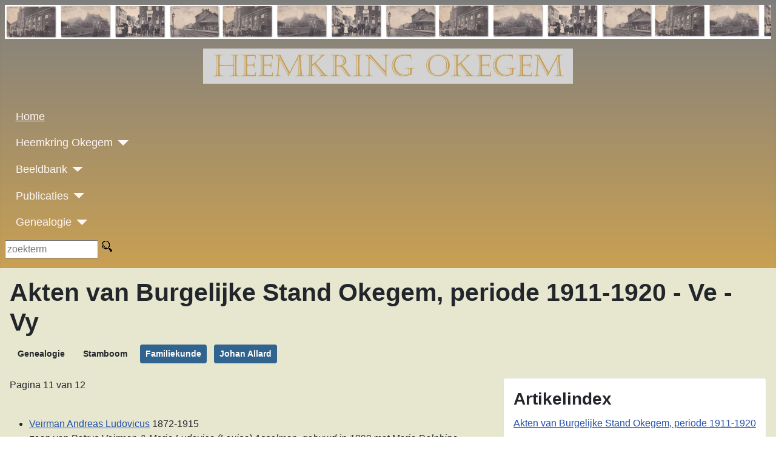

--- FILE ---
content_type: text/html; charset=utf-8
request_url: https://heemkringokegem.be/?view=article&id=667:geboorten-huwelijken-en-overlijdens-1911-1921&catid=13&start=10
body_size: 7101
content:
<!DOCTYPE html>
<html lang="nl-nl" dir="ltr">

<head>
    <meta charset="utf-8">
	<meta name="author" content="Johan Allard">
	<meta name="viewport" content="width=device-width, initial-scale=1">
	<meta name="description" content="Heemkring Okegem Bidprentjes Doodsbrieven Genealogie Prentkaarten Geschiedkundige Ninove Johan Allard">
	<meta name="generator" content="Joomla! - Open Source Content Management">
	<title>www.heemkringokegem.be - Ve - Vy - Pagina 11</title>
	<link href="/media/system/images/joomla-favicon.svg" rel="icon" type="image/svg+xml">
	<link href="/media/templates/site/cassiopeia/images/favicon.ico" rel="alternate icon" type="image/vnd.microsoft.icon">
	<link href="/media/system/images/joomla-favicon-pinned.svg" rel="mask-icon" color="#000">
	<link href="https://heemkringokegem.be/component/search/?id=667:geboorten-huwelijken-en-overlijdens-1911-1921&amp;catid=13&amp;Itemid=214&amp;format=opensearch&amp;start=10" rel="search" title="Zoeken www.heemkringokegem.be" type="application/opensearchdescription+xml">

    <link href="/media/system/css/joomla-fontawesome.min.css?1ae017" rel="lazy-stylesheet"><noscript><link href="/media/system/css/joomla-fontawesome.min.css?1ae017" rel="stylesheet"></noscript>
	<link href="/media/templates/site/cassiopeia/css/template.min.css?1ae017" rel="stylesheet">
	<link href="/media/templates/site/cassiopeia/css/global/colors_standard.min.css?1ae017" rel="stylesheet">
	<link href="/media/templates/site/cassiopeia/css/vendor/joomla-custom-elements/joomla-alert.min.css?0.4.1" rel="stylesheet">
	<link href="/media/templates/site/cassiopeia/css/user.css?1ae017" rel="stylesheet">
	<link href="https://heemkringokegem.be/plugins/content/pdf_embed/assets/css/style.css" rel="stylesheet">
	<style>:root {
		--hue: 214;
		--template-bg-light: #f0f4fb;
		--template-text-dark: #495057;
		--template-text-light: #ffffff;
		--template-link-color: var(--link-color);
		--template-special-color: #001B4C;
		
	}</style>
	<style>div.mod_search89 input[type="search"]{ width:auto; }</style>

    <script src="/media/vendor/metismenujs/js/metismenujs.min.js?1.4.0" defer></script>
	<script src="/media/templates/site/cassiopeia/js/mod_menu/menu-metismenu.min.js?1ae017" defer></script>
	<script src="/media/vendor/jquery/js/jquery.min.js?3.7.1"></script>
	<script src="/media/legacy/js/jquery-noconflict.min.js?504da4"></script>
	<script type="application/json" class="joomla-script-options new">{"joomla.jtext":{"ERROR":"Fout","MESSAGE":"Bericht","NOTICE":"Attentie","WARNING":"Waarschuwing","JCLOSE":"Sluiten","JOK":"Ok","JOPEN":"Open"},"system.paths":{"root":"","rootFull":"https:\/\/heemkringokegem.be\/","base":"","baseFull":"https:\/\/heemkringokegem.be\/"},"csrf.token":"a634d9b0dcd47ad54f2ea593be792794"}</script>
	<script src="/media/system/js/core.min.js?a3d8f8"></script>
	<script src="/media/templates/site/cassiopeia/js/template.min.js?1ae017" type="module"></script>
	<script src="/media/system/js/messages.min.js?9a4811" type="module"></script>
	<script type="application/ld+json">{"@context":"https://schema.org","@graph":[{"@type":"Organization","@id":"https://heemkringokegem.be/#/schema/Organization/base","name":"www.heemkringokegem.be","url":"https://heemkringokegem.be/"},{"@type":"WebSite","@id":"https://heemkringokegem.be/#/schema/WebSite/base","url":"https://heemkringokegem.be/","name":"www.heemkringokegem.be","publisher":{"@id":"https://heemkringokegem.be/#/schema/Organization/base"}},{"@type":"WebPage","@id":"https://heemkringokegem.be/#/schema/WebPage/base","url":"https://heemkringokegem.be/?view=article&amp;id=667:geboorten-huwelijken-en-overlijdens-1911-1921&amp;catid=13&amp;start=10","name":"www.heemkringokegem.be - Ve - Vy - Pagina 11","description":"Heemkring Okegem Bidprentjes Doodsbrieven Genealogie Prentkaarten Geschiedkundige Ninove Johan Allard","isPartOf":{"@id":"https://heemkringokegem.be/#/schema/WebSite/base"},"about":{"@id":"https://heemkringokegem.be/#/schema/Organization/base"},"inLanguage":"nl-NL"},{"@type":"Article","@id":"https://heemkringokegem.be/#/schema/com_content/article/667","name":"Akten van Burgelijke Stand Okegem, periode 1911-1920","headline":"Akten van Burgelijke Stand Okegem, periode 1911-1920","inLanguage":"nl-NL","isPartOf":{"@id":"https://heemkringokegem.be/#/schema/WebPage/base"}}]}</script>
	<script>
            var _extraWatchParams = _extraWatchParams || [];
            _extraWatchParams.projectId = '1247bd97-4a5e-446b-85d6-9911abc5df24';
            (function() {
                var ew = document.createElement('script'); ew.type = 'text/javascript'; ew.async = true;
                ew.src = 'https://agent.extrawatch.com/agent/js/ew.js';
                var s = document.getElementsByTagName('script')[0]; s.parentNode.insertBefore(ew, s);
            })();
            </script>

</head>

<body class="site com_content wrapper-static view-article no-layout no-task itemid-214">
    <header class="header container-header full-width">

        
                    <div class="grid-child container-below-top">
                
<div id="mod-custom139" class="mod-custom custom">
    <p><a href="/index.php"><img src="/images/banners/HomeHeader.jpg" alt="HomeHeader" width="3828" height="170" /></a></p>
<p><img src="/images/banners/HO%20Logo.jpg" alt="HO Logo" width="610" height="58" style="display: block; margin-left: auto; margin-right: auto;" /></p></div>

            </div>
        
        
                    <div class="grid-child container-nav">
                                    <ul class="mod-menu mod-menu_dropdown-metismenu metismenu mod-list ">
<li class="metismenu-item item-214 level-1 default current active"><a href="/" aria-current="location">Home</a></li><li class="metismenu-item item-101 level-1 deeper parent"><button class="mod-menu__heading nav-header mm-collapsed mm-toggler mm-toggler-nolink" aria-haspopup="true" aria-expanded="false">Heemkring Okegem</button><ul class="mm-collapse"><li class="metismenu-item item-204 level-2"><a href="/startpagina/heemkring-okegem-geeft-een-antwoord" >Heemkring Okegem geeft een antwoord</a></li><li class="metismenu-item item-205 level-2"><a href="/startpagina/geschiedenis-van-okegem" >Geschiedenis van Okegem</a></li><li class="metismenu-item item-121 level-2"><a href="/startpagina/lidmaatschap" >Lidmaatschap</a></li><li class="metismenu-item item-155 level-2"><a href="/startpagina/inschrijving" >Inschrijving Nieuwsbrief</a></li><li class="metismenu-item item-123 level-2"><a href="/startpagina/contacteer-ons" >Contacteer Ons</a></li></ul></li></ul>
<ul class="mod-menu mod-menu_dropdown-metismenu metismenu mod-list ">
<li class="metismenu-item item-184 level-1 deeper parent"><button class="mod-menu__heading nav-header mm-collapsed mm-toggler mm-toggler-nolink" aria-haspopup="true" aria-expanded="false">Beeldbank</button><ul class="mm-collapse"><li class="metismenu-item item-183 level-2"><a href="/beeldbank-plus/historische-kaarten" >Historische kaarten</a></li><li class="metismenu-item item-182 level-2"><a href="/beeldbank-plus/bidprentjes-en-doodsbrieven" >Bidprentjes en doodsbrieven</a></li><li class="metismenu-item item-185 level-2"><a href="/beeldbank-plus/fotos-uit-de-oude-schoenendoos" >Foto's uit de oude schoenendoos</a></li><li class="metismenu-item item-186 level-2"><a href="/beeldbank-plus/postkaarten-okegem-en-ninove" >Postkaarten Okegem en Ninove</a></li><li class="metismenu-item item-134 level-2"><a href="/beeldbank-plus/okegemse-dorpspolitek" >Collectie Dorpspolitiek (1952-1975)</a></li><li class="metismenu-item item-215 level-2"><a href="/beeldbank-plus/luchtfotos-2021" >Luchtfoto's 2021</a></li></ul></li></ul>
<ul class="mod-menu mod-menu_dropdown-metismenu metismenu mod-list ">
<li class="metismenu-item item-188 level-1 deeper parent"><button class="mod-menu__heading nav-header mm-collapsed mm-toggler mm-toggler-nolink" aria-haspopup="true" aria-expanded="false">Publicaties</button><ul class="mm-collapse"><li class="metismenu-item item-187 level-2"><a href="/publicaties/tijdschrift-mededelingen" >Tijdschrift Mededelingen</a></li><li class="metismenu-item item-189 level-2"><a href="/publicaties/azzoee-gezeid" >Dialectwoordenboek: Azzoeë gezeid</a></li><li class="metismenu-item item-190 level-2"><a href="/publicaties/landboek-1695" >Landboek 1695</a></li><li class="metismenu-item item-198 level-2"><a href="/publicaties/nieuwsbrieven" >Nieuwsbrieven</a></li><li class="metismenu-item item-313 level-2"><a href="/publicaties/ninove-vroeger-en-nu-editie-50-jaar-heemkring-okegem" >Ninove 'Vroeger en nu' - editie 50 jaar Heemkring Okegem</a></li></ul></li></ul>
<ul class="mod-menu mod-menu_dropdown-metismenu metismenu mod-list ">
<li class="metismenu-item item-191 level-1 deeper parent"><button class="mod-menu__heading nav-header mm-collapsed mm-toggler mm-toggler-nolink" aria-haspopup="true" aria-expanded="false">Genealogie</button><ul class="mm-collapse"><li class="metismenu-item item-192 level-2"><a href="/genealogie/boek-gezinsreconstructie-okegem-impegem" >Boek gezinsreconstructie Okegem &amp; Impegem</a></li><li class="metismenu-item item-193 level-2"><a href="/genealogie/boek-gezinsreconstructie-iddergem-en-bakergem-ene" >Boek gezinsreconstructie Iddergem en Bakergem-Ene</a></li><li class="metismenu-item item-194 level-2"><a href="/genealogie/boek-gezinsreconstructie-liedekerke" >Boek gezinsreconstructie Liedekerke</a></li><li class="metismenu-item item-195 level-2"><a href="/genealogie/lijst-van-personen-geboren-in-okegem-periode-1911-1920" >Lijst van personen geboren in Okegem, periode 1911-1920</a></li><li class="metismenu-item item-196 level-2"><a href="/genealogie/lijst-van-personen-gehuwd-in-okegem-periode-1911-1945" >Lijst van personen gehuwd in Okegem, periode 1911-1945</a></li><li class="metismenu-item item-197 level-2"><a href="/genealogie/lijst-van-personen-overleden-in-okegem-periode-1911-1970" >Lijst van personen overleden in Okegem, periode 1911-1970</a></li></ul></li></ul>

                                                    <div class="container-search">
                        <div class="search mod_search89">
	<form action="/?view=article&amp;id=667:geboorten-huwelijken-en-overlijdens-1911-1921&amp;catid=13&amp;start=10" method="post" class="form-inline" role="search">
		<label for="mod-search-searchword89" class="element-invisible">zoekterm</label> <input name="searchword" id="mod-search-searchword89" maxlength="200"  class="inputbox search-query input-medium" type="search" size="15" placeholder="zoekterm" /> <input type="image" alt="Zoeken" class="button" src="/media/templates/site/cassiopeia/images/searchButton.gif" onclick="this.form.searchword.focus();"/>		<input type="hidden" name="task" value="search" />
		<input type="hidden" name="option" value="com_search" />
		<input type="hidden" name="Itemid" value="214" />
	</form>
</div>

                    </div>
                            </div>
            </header>

    <div class="site-grid">
        
        
        
        
        <div class="grid-child container-component">
            
            
            <div id="system-message-container" aria-live="polite"></div>

            <main>
                <div class="com-content-article item-page">
    <meta itemprop="inLanguage" content="nl-NL">
    
    
        <div class="page-header">
        <h1>
            Akten van Burgelijke Stand Okegem, periode 1911-1920 - Ve - Vy        </h1>
                            </div>
        
        
    
            
            <ul class="tags list-inline">
                                                                    <li class="list-inline-item tag-27 tag-list0">
                    <a href="/component/tags/tag/stamboom-genealogy-genealogie-registers" class="btn btn-sm label label-info">
                        Genealogie                     </a>
                </li>
                                                                                <li class="list-inline-item tag-102 tag-list1">
                    <a href="/component/tags/tag/stamboom" class="btn btn-sm label label-info">
                        Stamboom                    </a>
                </li>
                                                                                <li class="list-inline-item tag-152 tag-list2">
                    <a href="/component/tags/tag/familiekunde" class="btn btn-sm btn-info">
                        Familiekunde                    </a>
                </li>
                                                                                <li class="list-inline-item tag-220 tag-list3">
                    <a href="/component/tags/tag/johan-allard" class="btn btn-sm btn-info">
                        Johan Allard                    </a>
                </li>
                        </ul>
    
        
                                <div class="card float-end article-index ms-3 mb-3">
    <div class="card-body">

                <h3>Artikelindex</h3>
        
        <ul class="nav flex-column">
                                <li class="py-1">
                <a href="/?view=article&amp;id=667:geboorten-huwelijken-en-overlijdens-1911-1921&amp;catid=13" class="toclink">
                    Akten van Burgelijke Stand Okegem, periode 1911-1920                </a>
            </li>
                                <li class="py-1">
                <a href="/?view=article&amp;id=667:geboorten-huwelijken-en-overlijdens-1911-1921&amp;catid=13&amp;start=1" class="toclink">
                    A                </a>
            </li>
                                <li class="py-1">
                <a href="/?view=article&amp;id=667:geboorten-huwelijken-en-overlijdens-1911-1921&amp;catid=13&amp;start=2" class="toclink">
                    B                </a>
            </li>
                                <li class="py-1">
                <a href="/?view=article&amp;id=667:geboorten-huwelijken-en-overlijdens-1911-1921&amp;catid=13&amp;start=3" class="toclink">
                    C                </a>
            </li>
                                <li class="py-1">
                <a href="/?view=article&amp;id=667:geboorten-huwelijken-en-overlijdens-1911-1921&amp;catid=13&amp;start=4" class="toclink">
                    D                </a>
            </li>
                                <li class="py-1">
                <a href="/?view=article&amp;id=667:geboorten-huwelijken-en-overlijdens-1911-1921&amp;catid=13&amp;start=5" class="toclink">
                    E-G                </a>
            </li>
                                <li class="py-1">
                <a href="/?view=article&amp;id=667:geboorten-huwelijken-en-overlijdens-1911-1921&amp;catid=13&amp;start=6" class="toclink">
                    H-M                </a>
            </li>
                                <li class="py-1">
                <a href="/?view=article&amp;id=667:geboorten-huwelijken-en-overlijdens-1911-1921&amp;catid=13&amp;start=7" class="toclink">
                    N                </a>
            </li>
                                <li class="py-1">
                <a href="/?view=article&amp;id=667:geboorten-huwelijken-en-overlijdens-1911-1921&amp;catid=13&amp;start=8" class="toclink">
                    P-S                </a>
            </li>
                                <li class="py-1">
                <a href="/?view=article&amp;id=667:geboorten-huwelijken-en-overlijdens-1911-1921&amp;catid=13&amp;start=9" class="toclink">
                    T - Va                </a>
            </li>
                                <li class="py-1">
                <a href="/?view=article&amp;id=667:geboorten-huwelijken-en-overlijdens-1911-1921&amp;catid=13&amp;start=10" class="toclink active">
                    Ve - Vy                </a>
            </li>
                                <li class="py-1">
                <a href="/?view=article&amp;id=667:geboorten-huwelijken-en-overlijdens-1911-1921&amp;catid=13&amp;start=11" class="toclink">
                    W-Z                </a>
            </li>
                                <li class="py-1">
                <a href="/?view=article&amp;id=667:geboorten-huwelijken-en-overlijdens-1911-1921&amp;catid=13&amp;showall=1" class="toclink">
                    Alle pagina's                </a>
            </li>
                </ul>
    </div>
</div>
    <div class="com-content-article__body">
        <div class="pagenavcounter">Pagina 11 van 12</div>
<p>&nbsp;</p>
<ul>
<li><a href="https://gw.geneanet.org/johanallard_w?lang=nl&amp;pz=silke&amp;nz=allard&amp;p=andreas+ludovicus&amp;n=veirman" target="_blank" rel="noopener">Veirman Andreas Ludovicus</a> 1872-1915<br /><em><em>zoon van Petrus Veirman &amp; Maria Ludovica (Louisa) Asselman, gehuwd in 1893 met Maria Delphina Ghysels</em></em>.</li>
<li><a href="https://gw.geneanet.org/johanallard_w?lang=nl&amp;pz=silke&amp;nz=allard&amp;p=maria+eugenia&amp;n=veirman" target="_blank" rel="noopener">Veirman Maria Eugenia</a> 1870-1915<br /><em><em>dochter van Petrus Veirman &amp; Maria Ludovica (Louisa) Asselman, gehuwd in 1896 met Cornelius Cornelis</em></em>.</li>
<li><a href="https://gw.geneanet.org/johanallard_w?lang=nl&amp;pz=silke&amp;nz=allard&amp;p=remi&amp;n=veirman" target="_blank" rel="noopener">Veirman Remi</a> 1911-<br /><em><em>zoon van Andreas Ludovicus Veirman &amp; Maria Delphina Ghysels, gehuwd met x De Neve</em></em>.</li>
<li><a href="https://gw.geneanet.org/johanallard_w?lang=nl&amp;pz=silke&amp;nz=allard&amp;p=albert+benedikt&amp;n=vernaillen" target="_blank" rel="noopener">Vernaillen Albert Benedikt</a> 1912-1979<br /><em><em>zoon van Petrus Josephus Vernaillen &amp; Maria Emma Baeyens, gehuwd in 1939 met Mariette Clementia Van Holsbeek</em></em>.</li>
<li><a href="https://gw.geneanet.org/johanallard_w?lang=nl&amp;pz=silke&amp;nz=allard&amp;p=albert+frans&amp;n=vernaillen" target="_blank" rel="noopener">Vernaillen Albert Frans</a> 1917-1996<br /><em><em>zoon van Gustaaf Victor Vernaillen &amp; Felicia De Boitselier, gehuwd met Maria Rosalia Couck</em></em>.</li>
<li><a href="https://gw.geneanet.org/johanallard_w?lang=nl&amp;pz=silke&amp;nz=allard&amp;p=blondina&amp;n=vernaillen" target="_blank" rel="noopener">Vernaillen Blondina</a> 1913-1913<br /><em><em>dochter van Felix Vernaillen &amp; Maria Elisabeth (Lisa) Van Schelverghem</em></em>.</li>
<li><a href="https://gw.geneanet.org/johanallard_w?lang=nl&amp;pz=silke&amp;nz=allard&amp;p=camiel&amp;n=vernaillen" target="_blank" rel="noopener">Vernaillen Camiel</a> 1911<br /><em><em>zoon van Gustaaf Victor Vernaillen &amp; Felicia De Boitselier</em></em>.</li>
<li><a href="https://gw.geneanet.org/johanallard_w?lang=nl&amp;pz=silke&amp;nz=allard&amp;p=cesar+clement&amp;n=vernaillen" target="_blank" rel="noopener">Vernaillen Cesar Clement</a> 1912-1930<br /><em><em>zoon van René Vernaillen &amp; Maria Goubert</em></em>.</li>
<li><a href="https://gw.geneanet.org/johanallard_w?lang=nl&amp;pz=silke&amp;nz=allard&amp;p=desire+august&amp;n=vernaillen" target="_blank" rel="noopener">Vernaillen Désiré August</a> 1914-1976<br /><em><em>zoon van Joannes Franciscus Vernaillen &amp; Odila (Dille) Van Der Donck, gehuwd met Irma Elisabeth Van Lierde</em></em>.</li>
<li><a href="https://gw.geneanet.org/johanallard_w?lang=nl&amp;pz=silke&amp;nz=allard&amp;p=eduard+mattheus&amp;n=vernaillen" target="_blank" rel="noopener">Vernaillen Eduard Mattheus</a> 1861-1919<br /><em><em>zoon van Judocus Livinus Vernaillen &amp; Anna Christina Neuckermans, gehuwd in 1892 met Maria Sylvia Van Eeckhout</em></em>.</li>
<li><a href="https://gw.geneanet.org/johanallard_w?lang=nl&amp;pz=silke&amp;nz=allard&amp;p=eduardus+matheus&amp;n=vernaillen" target="_blank" rel="noopener">Vernaillen Eduardus Matheus</a> 1890-1967<br /><em><em>zoon van Joannes Josephus Vernaillen &amp; Maria Leonie Grijseels, gehuwd in 1918 met Maria Hortensia Vernaillen</em></em>.</li>
<li><a href="https://gw.geneanet.org/johanallard_w?lang=nl&amp;pz=silke&amp;nz=allard&amp;p=elisa+maria+josephina&amp;n=vernaillen" target="_blank" rel="noopener">Vernaillen Elisa Maria Josephina</a> 1919-<br /><em><em>zoon van Eduardus Matheus Vernaillen &amp; Maria Hortensia Vernaillen</em></em>.</li>
<li><a href="https://gw.geneanet.org/johanallard_w?lang=nl&amp;pz=silke&amp;nz=allard&amp;p=elvire+maria&amp;n=vernaillen" target="_blank" rel="noopener">Vernaillen Elvire Maria</a> 1911-<br /><em><em>dochter van Joannes Franciscus Vernaillen &amp; Odila (Dille) Van Der Donck, gehuwd in 1944 met Hermanus Barbé</em></em>.</li>
<li><a href="https://gw.geneanet.org/johanallard_w?lang=nl&amp;pz=silke&amp;nz=allard&amp;p=frans&amp;n=vernaillen&amp;oc=3" target="_blank" rel="noopener">Vernaillen Frans</a> 1914-1914<br /><em><em>zoon van ? ? &amp; Eulodia Vernaillen</em></em>.</li>
<li><a href="https://gw.geneanet.org/johanallard_w?lang=nl&amp;pz=silke&amp;nz=allard&amp;p=germanus+alphonsus&amp;n=vernaillen" target="_blank" rel="noopener">Vernaillen Germanus Alphonsus</a> 1909-1911<br /><em><em>zoon van Joannes Franciscus Vernaillen &amp; Odila (Dille) Van Der Donck</em></em>.</li>
<li><a href="https://gw.geneanet.org/johanallard_w?lang=nl&amp;pz=silke&amp;nz=allard&amp;p=gustaaf+desire&amp;n=vernaillen" target="_blank" rel="noopener">Vernaillen Gustaaf Desiré</a> 1918-1991<br /><em><em>zoon van Karel Benedictus Vernaillen &amp; Celina Baeyens, gehuwd met Suzanne Coleta Van Nedervelde</em></em>.</li>
<li><a href="https://gw.geneanet.org/johanallard_w?lang=nl&amp;pz=silke&amp;nz=allard&amp;p=gustaaf+remi&amp;n=vernaillen" target="_blank" rel="noopener">Vernaillen Gustaaf Remi</a> 1914-1915<br /><em><em>zoon van Petrus Josephus Vernaillen &amp; Maria Emma Baeyens</em></em>.</li>
<li><a href="https://gw.geneanet.org/johanallard_w?lang=nl&amp;pz=silke&amp;nz=allard&amp;p=henrica&amp;n=vernaillen&amp;oc=1" target="_blank" rel="noopener">Vernaillen Henrica</a> 1913-1998<br /><em><em>dochter van Joannes Franciscus Vernaillen &amp; Odila (Dille) Van Der Donck, gehuwd in 1934 met Hendrik Frans Bascour</em></em>.</li>
<li><a href="https://gw.geneanet.org/johanallard_w?lang=nl&amp;pz=silke&amp;nz=allard&amp;p=irma+rosalia&amp;n=vernaillen" target="_blank" rel="noopener">Vernaillen Irma Rosalia</a> 1892-<br /><em><em>dochter van Joannes Baptista Vernaillen &amp; Maria Josepha Van Vaerenbergh, gehuwd in 1914 met Theophilus Van de Velde</em></em>.</li>
<li><a href="https://gw.geneanet.org/johanallard_w?lang=nl&amp;pz=silke&amp;nz=allard&amp;p=jan+jozef&amp;n=vernaillen" target="_blank" rel="noopener">Vernaillen Jan Jozef</a> 1912-<br /><em><em>zoon van Judocus Albertus Vernaillen &amp; Maria Celina Van der Perre, gehuwd met Maria José Van Eeckhoudt</em></em>.</li>
<li><a href="https://gw.geneanet.org/johanallard_w?lang=nl&amp;pz=silke&amp;nz=allard&amp;p=joannes+baptista&amp;n=vernaillen" target="_blank" rel="noopener">Vernaillen Joannes Baptista</a> 1859-1919<br /><em><em>zoon van Petrus Joannes Vernaillen &amp; Elisabeth Neukermans, gehuwd in 1881 met Maria Josepha Van Vaerenbergh</em></em>.</li>
<li><a href="https://gw.geneanet.org/johanallard_w?lang=nl&amp;pz=silke&amp;nz=allard&amp;p=joannes+franciscus&amp;n=vernaillen" target="_blank" rel="noopener">Vernaillen Joannes Franciscus</a> 1874-1918<br /><em><em>zoon van Petrus Jacobus Vernaillen &amp; Felicitas De Smedt, gehuwd in 1907 met Odila (Dille) Van Der Donck</em></em>.</li>
<li><a href="https://gw.geneanet.org/johanallard_w?lang=nl&amp;pz=silke&amp;nz=allard&amp;p=judocus+albertus&amp;n=vernaillen&amp;oc=1" target="_blank" rel="noopener">Vernaillen Judocus Albertus</a> 1892-<br /><em><em>zoon van Augustus Vernaillen &amp; Rosalia Steppe, gehuwd in 1914 met Albertine Josephine Merckx, met Robertina Maria Merckx</em></em>.</li>
<li><a href="https://gw.geneanet.org/johanallard_w?lang=nl&amp;pz=silke&amp;nz=allard&amp;p=kamiel&amp;n=vernaillen" target="_blank" rel="noopener">Vernaillen Kamiel</a> 1920-1983<br /><em><em>zoon van René Vernaillen &amp; Maria Goubert, gehuwd met Marieke Luypaerts</em></em>.</li>
<li><a href="https://gw.geneanet.org/johanallard_w?lang=nl&amp;pz=silke&amp;nz=allard&amp;p=lodewijk+leopold+louis&amp;n=vernaillen" target="_blank" rel="noopener">Vernaillen Lodewijk Leopold (Louis)</a> 1917-1980<br /><em><em>zoon van Joannes Franciscus Vernaillen &amp; Odila (Dille) Van Der Donck, gehuwd met Jeanne De Coen</em></em>.</li>
<li><a href="https://gw.geneanet.org/johanallard_w?lang=nl&amp;pz=silke&amp;nz=allard&amp;p=lodewijk+maria&amp;n=vernaillen" target="_blank" rel="noopener">Vernaillen Lodewijk Maria</a> 1914-1915<br /><em><em>zoon van Karel Benedictus Vernaillen &amp; Celina Baeyens</em></em>.</li>
<li><a href="https://gw.geneanet.org/johanallard_w?lang=nl&amp;pz=silke&amp;nz=allard&amp;p=marcel+jozef&amp;n=vernaillen" target="_blank" rel="noopener">Vernaillen Marcel Jozef</a> 1920-1992<br /><em><em>zoon van Petrus Josephus Vernaillen &amp; Maria Emma Baeyens, gehuwd met Marie Louise Van Droogenbroeck</em></em>.</li>
<li><a href="https://gw.geneanet.org/johanallard_w?lang=nl&amp;pz=silke&amp;nz=allard&amp;p=marcelus+dominicus&amp;n=vernaillen" target="_blank" rel="noopener">Vernaillen Marcelus Dominicus</a> 1915-<br /><em><em>zoon van Judocus Albertus Vernaillen &amp; Maria Celina Van der Perre, gehuwd met Hortensia De Bolle</em></em>.</li>
<li><a href="https://gw.geneanet.org/johanallard_w?lang=nl&amp;pz=silke&amp;nz=allard&amp;p=maria&amp;n=vernaillen&amp;oc=14" target="_blank" rel="noopener">Vernaillen Maria</a> 1911-1940<br /><em><em>dochter van Theodoor Vernaillen &amp; Maria Victorina Barbé, gehuwd in 1937 met Philemon Van Snick</em></em>.</li>
<li><a href="https://gw.geneanet.org/johanallard_w?lang=nl&amp;pz=silke&amp;nz=allard&amp;p=maria+aloisia&amp;n=vernaillen" target="_blank" rel="noopener">Vernaillen Maria Aloisia</a> 1886-1953<br /><em><em>dochter van Joannes Josephus Vernaillen &amp; Maria Leonie Grijseels, gehuwd in 1914 met Franciscus Emilius Baeyens</em></em>.</li>
<li><a href="https://gw.geneanet.org/johanallard_w?lang=nl&amp;pz=silke&amp;nz=allard&amp;p=maria+catharina&amp;n=vernaillen&amp;oc=1" target="_blank" rel="noopener">Vernaillen Maria Catharina</a> 1832-1914<br /><em><em>dochter van Joannes Josephus Vernaillen &amp; Judoca Provins</em></em>.</li>
<li><a href="https://gw.geneanet.org/johanallard_w?lang=nl&amp;pz=silke&amp;nz=allard&amp;p=maria+celestina&amp;n=vernaillen" target="_blank" rel="noopener">Vernaillen Maria Celestina</a> 1884-1966<br /><em><em>dochter van Joannes Baptista Vernaillen &amp; Maria Josepha Van Vaerenbergh, gehuwd in 1912 met Gustaaf Steenhout</em></em>.</li>
<li><a href="https://gw.geneanet.org/johanallard_w?lang=nl&amp;pz=silke&amp;nz=allard&amp;p=maria+elodia&amp;n=vernaillen" target="_blank" rel="noopener">Vernaillen Maria Elodia</a> 1895-<br /><em><em>dochter van Joannes Baptista Vernaillen &amp; Maria Josepha Van Vaerenbergh, gehuwd in 1920 met Albertus Van Mulders</em></em>.</li>
<li><a href="https://gw.geneanet.org/johanallard_w?lang=nl&amp;pz=silke&amp;nz=allard&amp;p=maria+hortensia&amp;n=vernaillen&amp;oc=1" target="_blank" rel="noopener">Vernaillen Maria Hortensia</a> 1897-<br /><em><em>dochter van Joannes Baptista Vernaillen &amp; Maria Josepha Van Vaerenbergh, gehuwd in 1918 met Eduardus Matheus Vernaillen</em></em>.</li>
<li><a href="https://gw.geneanet.org/johanallard_w?lang=nl&amp;pz=silke&amp;nz=allard&amp;p=maria+ida&amp;n=vernaillen" target="_blank" rel="noopener">Vernaillen Maria Ida</a> 1895-1989<br /><em><em>dochter van Karel Lodewijk Vernaillen &amp; Maria Celestina Van Laeren, gehuwd in 1920 met Joannes Amedeus (Went) Neukermans</em></em>.</li>
<li><a href="https://gw.geneanet.org/johanallard_w?lang=nl&amp;pz=silke&amp;nz=allard&amp;p=maria+julia&amp;n=vernaillen" target="_blank" rel="noopener">Vernaillen Maria Julia</a> 1898-1915<br /><em><em>dochter van Karel Lodewijk Vernaillen &amp; Maria Celestina Van Laeren</em></em>.</li>
<li><a href="https://gw.geneanet.org/johanallard_w?lang=nl&amp;pz=silke&amp;nz=allard&amp;p=maria+leonia&amp;n=vernaillen" target="_blank" rel="noopener">Vernaillen Maria Leonia</a> 1888-1981<br /><em><em>dochter van Joannes Baptista Vernaillen &amp; Maria Josepha Van Vaerenbergh, gehuwd in 1913 met Richard Van der Niepen</em></em>.</li>
<li><a href="https://gw.geneanet.org/johanallard_w?lang=nl&amp;pz=silke&amp;nz=allard&amp;p=maria+leonia&amp;n=vernaillen&amp;oc=1" target="_blank" rel="noopener">Vernaillen Maria Leonia</a> 1907-1918<br /><em><em>dochter van Karel Lodewijk Vernaillen &amp; Maria Celestina Van Laeren</em></em>.</li>
<li><a href="https://gw.geneanet.org/johanallard_w?lang=nl&amp;pz=silke&amp;nz=allard&amp;p=maria+louisa&amp;n=vernaillen" target="_blank" rel="noopener">Vernaillen Maria Louisa</a> 1916-1918<br /><em><em>dochter van Karel Benedictus Vernaillen &amp; Celina Baeyens</em></em>.</li>
<li><a href="https://gw.geneanet.org/johanallard_w?lang=nl&amp;pz=silke&amp;nz=allard&amp;p=maria+prudentia&amp;n=vernaillen" target="_blank" rel="noopener">Vernaillen Maria Prudentia</a> 1892-1955<br /><em><em>dochter van Joannes Josephus Vernaillen &amp; Maria Leonie Grijseels, gehuwd in 1913 met Adriaan Modest De Brabanter</em></em>.</li>
<li><a href="https://gw.geneanet.org/johanallard_w?lang=nl&amp;pz=silke&amp;nz=allard&amp;p=mariette+elisabeth&amp;n=vernaillen" target="_blank" rel="noopener">Vernaillen Mariette Elisabeth</a> 1916-2000<br /><em><em>dochter van Petrus Josephus Vernaillen &amp; Maria Emma Baeyens, gehuwd in 1938 met Petrus Marcel Vernaillen</em></em>.</li>
<li><a href="https://gw.geneanet.org/johanallard_w?lang=nl&amp;pz=silke&amp;nz=allard&amp;p=maurice&amp;n=vernaillen" target="_blank" rel="noopener">Vernaillen Maurice</a> 1916-1952<br /><em><em>zoon van Theodoor Vernaillen &amp; Maria Victorina Barbé</em></em>.</li>
<li><a href="https://gw.geneanet.org/johanallard_w?lang=nl&amp;pz=silke&amp;nz=allard&amp;p=n.&amp;n=vernaillen&amp;oc=1" target="_blank" rel="noopener">Vernaillen N.</a> 1912-1912<br /><em><em>dochter van ? ? &amp; ? ?</em></em>.</li>
<li><a href="https://gw.geneanet.org/johanallard_w?lang=nl&amp;pz=silke&amp;nz=allard&amp;p=n.&amp;n=vernaillen&amp;oc=2" target="_blank" rel="noopener">Vernaillen N.</a> 1912-1912<br /><em><em>dochter van Judocus Albertus Vernaillen &amp; Robertina Maria Merckx</em></em>.</li>
<li><a href="https://gw.geneanet.org/johanallard_w?lang=nl&amp;pz=silke&amp;nz=allard&amp;p=palmyre+jozef&amp;n=vernaillen" target="_blank" rel="noopener">Vernaillen Palmyre Jozef</a> 1913-2001<br /><em><em>dochter van Karel Benedictus Vernaillen &amp; Celina Baeyens, gehuwd in 1946 met Joannes Jozef (Jean) Van der Speeten</em></em>.</li>
<li><a href="https://gw.geneanet.org/johanallard_w?lang=nl&amp;pz=silke&amp;nz=allard&amp;p=petrus+marcel&amp;n=vernaillen" target="_blank" rel="noopener">Vernaillen Petrus Marcel</a> 1914-2002<br /><em><em>zoon van Felix Vernaillen &amp; Maria Elisabeth (Lisa) Van Schelverghem, gehuwd in 1938 met Mariette Elisabeth Vernaillen</em></em>.</li>
<li><a href="https://gw.geneanet.org/johanallard_w?lang=nl&amp;pz=silke&amp;nz=allard&amp;p=petrus+piet&amp;n=vernaillen" target="_blank" rel="noopener">Vernaillen Petrus (Piet)</a> 1918-2014<br /><em><em>zoon van Petrus Josephus Vernaillen &amp; Maria Emma Baeyens, gehuwd in 1944 met Julietta Rosalia (Juliette) Baeyens</em></em>.</li>
<li><a href="https://gw.geneanet.org/johanallard_w?lang=nl&amp;pz=silke&amp;nz=allard&amp;p=petrus+pie+amandus&amp;n=vernaillen" target="_blank" rel="noopener">Vernaillen Petrus (Pië) Amandus</a> 1920-1988<br /><em><em>zoon van Karel Benedictus Vernaillen &amp; Celina Baeyens, gehuwd in 1946 met Maria Lea Van Isterdael</em></em>.</li>
<li><a href="https://gw.geneanet.org/johanallard_w?lang=nl&amp;pz=silke&amp;nz=allard&amp;p=remi+gustaaf&amp;n=vernaillen" target="_blank" rel="noopener">Vernaillen Remi Gustaaf</a> 1914-<br /><em><em>zoon van Gustaaf Victor Vernaillen &amp; Felicia De Boitselier</em></em>.</li>
<li><a href="https://gw.geneanet.org/johanallard_w?lang=nl&amp;pz=silke&amp;nz=allard&amp;p=rosalia+emma&amp;n=vernaillen" target="_blank" rel="noopener">Vernaillen Rosalia Emma</a> 1911-1965<br /><em><em>dochter van Karel Benedictus Vernaillen &amp; Celina Baeyens</em></em>.</li>
<li><a href="https://gw.geneanet.org/johanallard_w?lang=nl&amp;pz=silke&amp;nz=allard&amp;p=rosalia+magdalena&amp;n=vernaillen" target="_blank" rel="noopener">Vernaillen Rosalia Magdalena</a> 1913-1975<br /><em><em>dochter van Eduard Mattheus Vernaillen &amp; Maria Sylvia Van Eeckhout, gehuwd in 1942 met Albert Cyriel Cobbaert</em></em>.</li>
<li><a href="https://gw.geneanet.org/johanallard_w?lang=nl&amp;pz=silke&amp;nz=allard&amp;p=victorine+maria&amp;n=vernaillen" target="_blank" rel="noopener">Vernaillen Victorine Maria</a> 1911-1938<br /><em><em>dochter van Eduard Mattheus Vernaillen &amp; Maria Sylvia Van Eeckhout</em></em>.</li>
<li><a href="https://gw.geneanet.org/johanallard_w?lang=nl&amp;pz=silke&amp;nz=allard&amp;p=yvonne+maria&amp;n=vernaillen" target="_blank" rel="noopener">Vernaillen Yvonne Maria</a> 1914-1915<br /><em><em>dochter van Judocus Albertus Vernaillen &amp; Albertine Josephine Merckx</em></em>.</li>
<li><a href="https://gw.geneanet.org/johanallard_w?lang=nl&amp;pz=silke&amp;nz=allard&amp;p=alfons+albert&amp;n=vetsuypens" target="_blank" rel="noopener">Vetsuypens Alfons Albert</a> 1916<br /><em><em>zoon van Josephus Alfred Vetsuypens &amp; Maria Mathilde Becqué</em></em>.</li>
<li><a href="https://gw.geneanet.org/johanallard_w?lang=nl&amp;pz=silke&amp;nz=allard&amp;p=ernest+cornelis&amp;n=vetsuypens" target="_blank" rel="noopener">Vetsuypens Ernest Cornelis</a> 1912-<br /><em><em>zoon van Frans Vetsuypens &amp; Maria Josepha Valentina Vetsuypens</em></em>.</li>
<li><a href="https://gw.geneanet.org/johanallard_w?lang=nl&amp;pz=silke&amp;nz=allard&amp;p=franciscus&amp;n=vetsuypens" target="_blank" rel="noopener">Vetsuypens Franciscus</a> 1839-1911<br /><em><em>zoon van Judocus Vetsuypens &amp; Anna Catharina Van Isterdael, gehuwd in 1870 met Maria Octavia Asselman</em></em>.</li>
<li><a href="https://gw.geneanet.org/johanallard_w?lang=nl&amp;pz=silke&amp;nz=allard&amp;p=frans&amp;n=vetsuypens" target="_blank" rel="noopener">Vetsuypens Frans</a> 1870-<br /><em><em>zoon van Cornelius Vetsuypens &amp; Anna Maria Segers, gehuwd in 1911 met Maria Josepha Valentina Vetsuypens</em></em>.</li>
<li><a href="https://gw.geneanet.org/johanallard_w?lang=nl&amp;pz=silke&amp;nz=allard&amp;p=henrica&amp;n=vetsuypens" target="_blank" rel="noopener">Vetsuypens Henrica</a> 1913-1978<br /><em><em>dochter van Josephus Alfred Vetsuypens &amp; Maria Mathilde Becqué, gehuwd met Joannes Sonck</em></em>.</li>
<li><a href="https://gw.geneanet.org/johanallard_w?lang=nl&amp;pz=silke&amp;nz=allard&amp;p=maria+angela&amp;n=vetsuypens" target="_blank" rel="noopener">Vetsuypens Maria Angela</a> 1885-<br /><em><em>dochter van Franciscus Vetsuypens &amp; Maria Octavia Asselman, gehuwd in 1914 met Petrus Josephus Cosijns</em></em>.</li>
<li><a href="https://gw.geneanet.org/johanallard_w?lang=nl&amp;pz=silke&amp;nz=allard&amp;p=maria+josepha+valentina&amp;n=vetsuypens" target="_blank" rel="noopener">Vetsuypens Maria Josepha Valentina</a> 1871-<br /><em><em>dochter van Franciscus Vetsuypens &amp; Maria Octavia Asselman, gehuwd in 1895 met Joannes Gustaaf Vetsuypens, gehuwd in 1911 met Frans Vetsuypens</em></em>.</li>
<li><a href="https://gw.geneanet.org/johanallard_w?lang=nl&amp;pz=silke&amp;nz=allard&amp;p=victor&amp;n=vetsuypens" target="_blank" rel="noopener">Vetsuypens Victor</a> 1910-1916<br /><em><em>zoon van Petrus Vetsuypens &amp; Maria Elodia Van Vaerenbergh</em></em>.</li>
<li><a href="https://gw.geneanet.org/johanallard_w?lang=nl&amp;pz=silke&amp;nz=allard&amp;p=albert&amp;n=vleeschouwer" target="_blank" rel="noopener">Vleeschouwer Albert</a> 1915-1995<br /><em><em>zoon van Alfonsus Dominicus Vleeschouwer &amp; Cesarina Van Droogenbroeck, gehuwd in 1933 met Leopoldine Van Droogenbroeck</em></em>.</li>
<li><a href="https://gw.geneanet.org/johanallard_w?lang=nl&amp;pz=silke&amp;nz=allard&amp;p=alberta&amp;n=vleeschouwer" target="_blank" rel="noopener">Vleeschouwer Alberta</a> 1918-1918<br /><em><em>dochter van Alfonsus Dominicus Vleeschouwer &amp; Cesarina Van Droogenbroeck</em></em>.</li>
<li><a href="https://gw.geneanet.org/johanallard_w?lang=nl&amp;pz=silke&amp;nz=allard&amp;p=alfonsus+dominicus&amp;n=vleeschouwer" target="_blank" rel="noopener">Vleeschouwer Alfonsus Dominicus</a> 1892-1964<br /><em><em>zoon van Desiré Vleeschouwer &amp; Hortensia De Samblanckx, gehuwd in 1913 met Cesarina Van Droogenbroeck</em></em>.</li>
<li><a href="https://gw.geneanet.org/johanallard_w?lang=nl&amp;pz=silke&amp;nz=allard&amp;p=maria+augusta&amp;n=vleeschouwer" target="_blank" rel="noopener">Vleeschouwer Maria Augusta</a> 1917-1918<br /><em><em>dochter van Alfonsus Dominicus Vleeschouwer &amp; Cesarina Van Droogenbroeck</em></em>.</li>
<li><a href="https://gw.geneanet.org/johanallard_w?lang=nl&amp;pz=silke&amp;nz=allard&amp;p=ludovica+louisa&amp;n=vyverman" target="_blank" rel="noopener">Vyverman Ludovica (Louisa)</a> 1896-<br /><em><em>dochter van Frans Vijverman &amp; Joanna Katrina Baeyens, gehuwd in 1919 met Oscar Emiel Agneesens</em></em>.</li>
</ul>
<div class="pager"><ul class="pagination">
    <li class="previous page-item">
                <a class="page-link" href="/?view=article&amp;id=667:geboorten-huwelijken-en-overlijdens-1911-1921&amp;catid=13&amp;start=9" title="T - Va" aria-label="Vorige: T - Va (Pagina 10 van 12)" rel="prev">
            <span class="icon-chevron-left" aria-hidden="true"></span> Vorige        </a>
            </li>
    <li class="next page-item">
                <a class="page-link" href="/?view=article&amp;id=667:geboorten-huwelijken-en-overlijdens-1911-1921&amp;catid=13&amp;start=11" title="W-Z" aria-label="Volgende: W-Z (Pagina 12 van 12)" rel="next">
            Volgende <span class="icon-chevron-right" aria-hidden="true"></span>        </a>
            </li>
</ul>
</div>    </div>

        
                                                            </div>
            </main>
            
        </div>

        
        
            </div>

            <footer class="container-footer footer full-width">
            <div class="grid-child">
                
<div id="mod-custom159" class="mod-custom custom">
    <p><a href="/index.php/component/tags/tag/nieuw-online"><span style="background-color: #eab31f;"><img src="/images/nieuw.png" alt="nieuw" width="155" height="155" /><span style="font-size: 24pt;">online</span></span></a>&nbsp; &nbsp; &nbsp; &nbsp; &nbsp; &nbsp; &nbsp; &nbsp; &nbsp; &nbsp; &nbsp; &nbsp; &nbsp; &nbsp; &nbsp;<a href="/index.php/naar-andere-sites"><img src="/images/Link.png" alt="Link" width="44" height="44" /></a>&nbsp;<a href="https://gw.geneanet.org/johanallard"><img src="/images/geneanet-modified.png" alt="geneanet modified" width="48" height="48" /></a>&nbsp;<a href="/index.php/startpagina/contacteer-ons"><img src="/images/Mail_Pictogram.png" alt="Mail Pictogram" width="43" height="43" /></a>&nbsp;&nbsp;<a href="https://www.facebook.com/groups/www.heemkringokegem.be" target="_blank" rel="noopener"><img src="/images/Facebook_Pictogram.png" alt="Facebook Pictogram" width="44" height="44" /></a></p>
<p>&nbsp;</p></div>

            </div>
        </footer>
    
    
    
</body>

</html>


--- FILE ---
content_type: text/css
request_url: https://heemkringokegem.be/media/templates/site/cassiopeia/css/user.css?1ae017
body_size: 232
content:
/* kleur van header */ 
.container-header {
   background-color: #c9a053;
   background-image: -webkit-gradient(linear,0 0,0 100%,from(grey),to(#c9a053)) !important;
}
/* kleur van menu items in header */ 
.container-header .mod-menu {
   justify-content: center;
   color: #fff7f7;
   padding: 0;
}
/* kleur van body */ 

body {
  background-color: rgb(231, 231, 208);
}
/* kleur van footer */ 
.container-footer {
   background-color: #c9a053;
   background-image: -webkit-gradient(linear,0 0,0 100%,from(#c9a053),to(grey)) !important;
}
/* read more knop */ 
p.readmore > a.btn {
    color: #fff7f7;
    background-image: -webkit-gradient(linear,0 0,0 100%,from(grey),to(#c9a053)) !important;
}
.readmore:hover .btn {color: blue;}
/* H2 grootte 1 is klein 2 is groot */ 
h2 {
    font-size: 1.4em;
}

